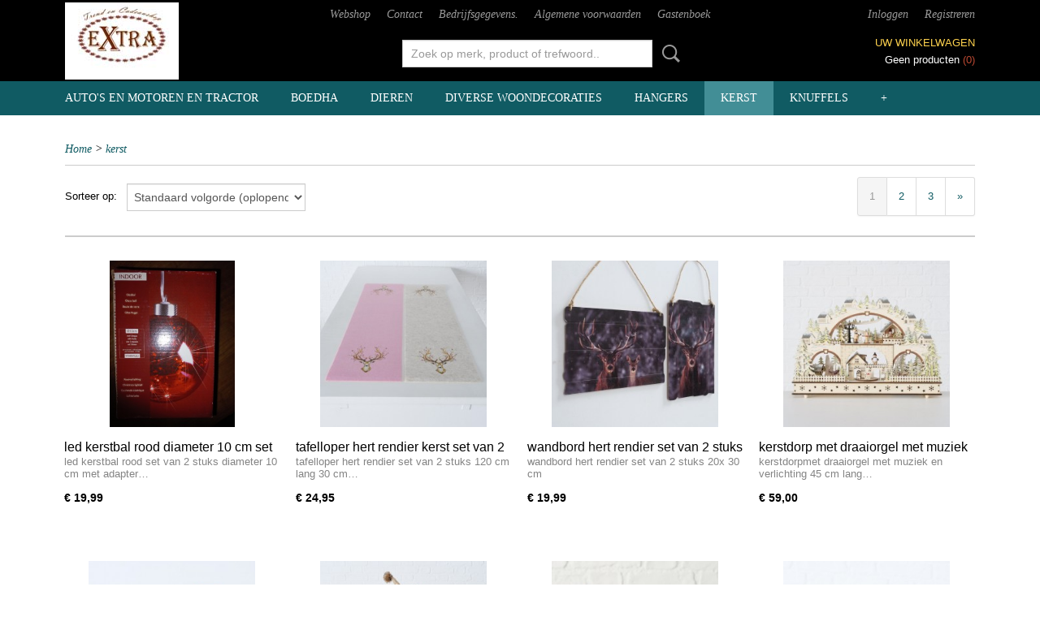

--- FILE ---
content_type: text/html; charset=UTF-8
request_url: https://www.kannietmooier.nl/webshop/kerst/
body_size: 9471
content:
<!DOCTYPE html>
<html lang="nl" prefix="og: http://ogp.me/ns#">
<head>
  <script src="/core/javascript/polyfills/polyfills-transpiled.js" defer nomodule></script>
  <meta name="keywords" content="kado schilderij lampen dieren auto boeddha kikker uil tafel kast stoel wanddecoratie lamp lampen wierook vazen beelden klokken fotolijst tekstborden "/>
  <meta name="description" content="winkel in kado artikelen meubelen speelgoed schilderijen lampen verlichting spreukborden wierook waxine houders boeddha  beelden tuinstekers vazen meubelen tafels stoelen kasten klokken fotolijst"/>
  <meta name="language" content="nl"/>
  <meta name="charset" content="UTF-8"/>
  <meta name="author" content="Shoppagina"/>
  <meta name="generator" content="IZICMS2.0"/>
  <link href="/service/xml/News/atom.xml" rel="alternate" title="Alle berichten"/>
  <link href="/data/cache/compressedIncludes/compressedIncludes_2399615793_12f951c6e55e1a307533ac1d385dbb52.css" rel="stylesheet" media="all"/>
  <script src="/core/javascript/mootools/mootools-core-1.6.0-transpiled.js?r=3788&amp;fp=857f2632"></script>
  <script src="/core/javascript/mootools/mootools-more-1.6.0-transpiled.js?r=3788&amp;fp=857f2632"></script>
  <script src="/core/javascript/lib/helper/LocaleGlobal-minified.js?r=3788&amp;fp=857f2632" type="module"></script>
  <script src="/core/javascript/lib/helper/LocaleGlobal-transpiled.js?r=3788&amp;fp=857f2632" defer nomodule></script>
  <script src="/modules/Shop/templates/bootstrap/js/pixeldensity-transpiled.js?r=3788&amp;fp=857f2632"></script>
  <script src="/modules/Shop/templates/bootstrap/js/cerabox/cerabox-transpiled.js?r=3788&amp;fp=857f2632"></script>
  <script src="/modules/Shop/templates/bootstrap/js/modal.js?r=3788&amp;fp=45bf4c6b"></script>
  <script src="/modules/Shop/templates/bootstrap/js/product_attributes-transpiled.js?r=3788&amp;fp=857f2632"></script>
  <script src="/templates/responsive-1/js/product-behaviour-transpiled.js?r=3788&amp;fp=857f2632"></script>
  <script src="/templates/responsive-1/js/touch-mootools-transpiled.js?r=3788&amp;fp=857f2632"></script>
  <script src="/templates/responsive-1/js/category-menu-transpiled.js?r=3788&amp;fp=857f2632"></script>
  <script src="/templates/responsive-1/js/columnizer-transpiled.js?r=3788&amp;fp=857f2632"></script>
  <script src="/templates/responsive-1/js/responsive-transpiled.js?r=3788&amp;fp=857f2632"></script>
  <script src="/templates/responsive-1/js/designListener-transpiled.js?r=3788&amp;fp=857f2632"></script>
  <script>/*<![CDATA[*/
    document.addEventListener('DOMContentLoaded',function(){
      var evt = document.createEvent('CustomEvent');evt.initCustomEvent( 'designchange', false, false, {"carousel_slide_duration":"5000ms","carousel_slide1_enabled":"1","carousel_slide1_animation":"fade","carousel_slide1_button_text":"MEER INFORMATIE","carousel_slide1_button_href":"\/","carousel_slide2_enabled":"1","carousel_slide2_animation":"slide-up","carousel_slide2_button_text":"BEKIJK HET AANBOD","carousel_slide2_button_href":"\/","carousel_slide3_enabled":"1","carousel_slide3_animation":"slide-left","carousel_slide3_button_text":"","carousel_slide3_button_href":"\/","carousel_slide3_slogan":"","carousel_slide4_enabled":"1","carousel_slide4_animation":"slide-down","carousel_slide4_button_text":"","carousel_slide4_button_href":"\/","carousel_slide4_slogan":"","carousel_slide5_enabled":"1","carousel_slide5_animation":"slide-right","carousel_slide5_button_text":"","carousel_slide5_button_href":"\/","carousel_slide5_slogan":"","carousel_slide1_full_image_link":"","carousel_slide1_slogan":"","carousel_slide2_full_image_link":"","carousel_slide2_slogan":"","carousel_slide3_full_image_link":"","carousel_slide4_full_image_link":"","carousel_slide5_full_image_link":""} );document.dispatchEvent(evt);
      Locale.define('nl-NL','Core',{"cancel":"Annuleren","close":"Sluiten"});
      Locale.define('nl-NL','Shop',{"loading":"Een moment geduld alstublieft..","error":"Er is helaas een fout opgetreden.","added":"Toegevoegd","product_added_short":"&#x2713; Toegevoegd aan winkelwagen:","product_not_added":"Het product kon niet worden toegevoegd.","variation_not_given_short":"Kies de gewenste uitvoering:","attribute_dimension_error":"Het veld '%s' bevat een ongeldige waarde."});
      Locale.use('nl-NL');
  });
  /*]]>*/</script>
  <title>kerst - www.kannietmooier.nl</title>
  <meta name="viewport" content="width=device-width, initial-scale=1.0, user-scalable=0, minimum-scale=1.0, maximum-scale=1.0"/>
</head>
<body itemscope itemtype="http://schema.org/WebPage">
<div id="top">
  <div id="topMenu" class="container">
    <div id="logo" onclick="document.location.href='/';"></div>
          <ul class="topMenu">
                  <li><a href="/webshop/">Webshop</a></li>
                  <li><a href="/contact.html">Contact</a></li>
                  <li><a href="/over-ons.html">Bedrijfsgegevens.</a></li>
                  <li><a href="/voorwaarden.html">Algemene voorwaarden</a></li>
                  <li><a href="/gastenboek.html">Gastenboek</a></li>
        
      </ul>
      
<div id="basket" class="show_profile">
      <ul>
              <li><a href="/profiel/inloggen.html" rel="nofollow">Inloggen</a></li>
        <li><a href="/profiel/registreren.html">Registreren</a></li>
          </ul>
      <div class="cart">
    <label><a href="/webshop/basket.html" class="basketLink">Uw winkelwagen</a></label>
    <span class="basketPrice">Geen producten <span class="basketAmount">(0)</span></span>
  </div>
</div>
      </div>
      
    <form action="/zoeken.html" method="get" class="search">
      <input class="query" placeholder="Zoek op merk, product of trefwoord.." type="text" name="q" value="" />
      <button type="submit" class="btn">Zoeken</button>
    </form>
  </div>
  
<div id="menu">
  <div class="container">
    
    <ul class="pull-right">
                                                                                              
    </ul>
  
      <ul class="categories">
                          <li class="">
          <a class="dropdown-toggle" href="/webshop/autos-en-motoren-en--tractor/">auto's en motoren en  tractor <b class="caret"></b></a>
            <div class="dropdown">
              <a class="dropdown-heading" href="/webshop/autos-en-motoren-en--tractor/">auto's en motoren en  tractor</a>
              <ul>
                                              <li ><a href="/webshop/autos-en-motoren-en--tractor/auto/" title="auto">auto</a></li>
                                              <li ><a href="/webshop/autos-en-motoren-en--tractor/wandborden/" title="wandborden">wandborden</a></li>
                                              <li ><a href="/webshop/autos-en-motoren-en--tractor/tractor/" title="tractor">tractor</a></li>
                                              <li ><a href="/webshop/autos-en-motoren-en--tractor/klokken/" title="klokken">klokken</a></li>
                                              <li ><a href="/webshop/autos-en-motoren-en--tractor/thermometer/" title="thermometer">thermometer</a></li>
                                              <li ><a href="/webshop/autos-en-motoren-en--tractor/blikken--voorraaddozen/" title="blikken / voorraaddozen">blikken / voorraaddozen</a></li>
                                              <li ><a href="/webshop/autos-en-motoren-en--tractor/spaarpotten/" title="spaarpotten">spaarpotten</a></li>
                                              <li ><a href="/webshop/autos-en-motoren-en--tractor/flesopener/" title="flesopener">flesopener</a></li>
              
              </ul>
            </div>
          </li>
                                <li class=""><a href="/webshop/boedha/">boedha</a></li>
                              <li class="">
          <a class="dropdown-toggle" href="/webshop/dieren/">dieren <b class="caret"></b></a>
            <div class="dropdown">
              <a class="dropdown-heading" href="/webshop/dieren/">dieren</a>
              <ul>
                                              <li ><a href="/webshop/dieren/honden/" title="honden">honden</a></li>
                                              <li ><a href="/webshop/dieren/katten/" title="katten">katten</a></li>
                                              <li ><a href="/webshop/dieren/kikkers/" title="kikkers">kikkers</a></li>
                                              <li ><a href="/webshop/dieren/kip/" title="kip">kip</a></li>
                                              <li ><a href="/webshop/dieren/koe/" title="koe">koe</a></li>
                                              <li ><a href="/webshop/dieren/olifant/" title="olifant">olifant</a></li>
                                              <li ><a href="/webshop/dieren/paarden/" title="paarden">paarden</a></li>
                                              <li ><a href="/webshop/dieren/slak/" title="slak">slak</a></li>
                                              <li ><a href="/webshop/dieren/slang/" title="slang">slang</a></li>
                                              <li ><a href="/webshop/dieren/uil/" title="uil">uil</a></li>
                                              <li ><a href="/webshop/dieren/varken/" title="varken">varken</a></li>
                                              <li ><a href="/webshop/dieren/vissen/" title="vissen">vissen</a></li>
                                              <li ><a href="/webshop/dieren/vlinder/" title="vlinder">vlinder</a></li>
                                              <li ><a href="/webshop/dieren/vogels/" title="vogels">vogels</a></li>
                                              <li ><a href="/webshop/dieren/krokodil/" title="krokodil">krokodil</a></li>
                                              <li ><a href="/webshop/dieren/schildpad/" title="schildpad">schildpad</a></li>
                                              <li ><a href="/webshop/dieren/bever/" title="bever">bever</a></li>
                                              <li ><a href="/webshop/dieren/aap/" title="aap">aap</a></li>
                                              <li ><a href="/webshop/dieren/hagedis-varaan-gekko/" title="hagedis varaan gekko">hagedis varaan gekko</a></li>
                                              <li ><a href="/webshop/dieren/bok/" title="bok">bok</a></li>
                                              <li ><a href="/webshop/dieren/insekten/" title="insekten">insekten</a></li>
                                              <li ><a href="/webshop/dieren/eekhoorn/" title="eekhoorn">eekhoorn</a></li>
                                              <li ><a href="/webshop/dieren/schaap/" title="schaap">schaap</a></li>
                                              <li ><a href="/webshop/dieren/hert/" title="hert">hert</a></li>
                                              <li ><a href="/webshop/dieren/leeuw--luipaard--tijger/" title="leeuw / luipaard / tijger">leeuw / luipaard / tijger</a></li>
                                              <li ><a href="/webshop/dieren/haas--konijn/" title="haas / konijn">haas / konijn</a></li>
                                              <li ><a href="/webshop/dieren/eland/" title="eland">eland</a></li>
                                              <li ><a href="/webshop/dieren/egel/" title="egel">egel</a></li>
              
              </ul>
            </div>
          </li>
                              <li class="">
          <a class="dropdown-toggle" href="/webshop/diverse-woondecoraties/">diverse woondecoraties <b class="caret"></b></a>
            <div class="dropdown">
              <a class="dropdown-heading" href="/webshop/diverse-woondecoraties/">diverse woondecoraties</a>
              <ul>
                                              <li ><a href="/webshop/diverse-woondecoraties/beelden/" title="beelden">beelden</a></li>
                                              <li ><a href="/webshop/diverse-woondecoraties/etagere/" title="etagère">etagère</a></li>
                                              <li ><a href="/webshop/diverse-woondecoraties/dienbladen/" title="dienbladen">dienbladen</a></li>
                                              <li ><a href="/webshop/diverse-woondecoraties/diversen/" title="diversen">diversen</a></li>
                                              <li ><a href="/webshop/diverse-woondecoraties/fotolijsten/" title="fotolijsten">fotolijsten</a></li>
                                              <li ><a href="/webshop/diverse-woondecoraties/geboorte-kadootjes/" title="geboorte kadootjes">geboorte kadootjes</a></li>
                                              <li ><a href="/webshop/diverse-woondecoraties/huwelijks-kadootjes/" title="huwelijks kadootjes">huwelijks kadootjes</a></li>
                                              <li ><a href="/webshop/diverse-woondecoraties/kussens/" title="kussens">kussens</a></li>
                                              <li ><a href="/webshop/diverse-woondecoraties/potten-en-vazen/" title="potten en vazen">potten en vazen</a></li>
                                              <li ><a href="/webshop/diverse-woondecoraties/tekstborden/" title="tekstborden">tekstborden</a></li>
                                              <li ><a href="/webshop/diverse-woondecoraties/voorraad-blikken/" title="voorraad blikken">voorraad blikken</a></li>
                                              <li ><a href="/webshop/diverse-woondecoraties/wijnrek/" title="wijnrek">wijnrek</a></li>
                                              <li ><a href="/webshop/diverse-woondecoraties/objecten/" title="objecten">objecten</a></li>
                                              <li ><a href="/webshop/diverse-woondecoraties/flesopeners/" title="flesopeners">flesopeners</a></li>
                                              <li ><a href="/webshop/diverse-woondecoraties/spiegels/" title="spiegels">spiegels</a></li>
                                              <li ><a href="/webshop/diverse-woondecoraties/kapstokken/" title="kapstokken">kapstokken</a></li>
              
              </ul>
            </div>
          </li>
                                <li class=""><a href="/webshop/hangers/">Hangers</a></li>
                                <li class=" active"><a href="/webshop/kerst/">kerst</a></li>
                                <li class=""><a href="/webshop/knuffels/">knuffels</a></li>
                              <li class="">
          <a class="dropdown-toggle" href="/webshop/klokken/">klokken <b class="caret"></b></a>
            <div class="dropdown">
              <a class="dropdown-heading" href="/webshop/klokken/">klokken</a>
              <ul>
                                              <li ><a href="/webshop/klokken/staande-klok/" title="staande klok">staande klok</a></li>
                                              <li ><a href="/webshop/klokken/wand--muurklok/" title="wand / muurklok">wand / muurklok</a></li>
              
              </ul>
            </div>
          </li>
                              <li class="">
          <a class="dropdown-toggle" href="/webshop/lampen/">Lampen <b class="caret"></b></a>
            <div class="dropdown">
              <a class="dropdown-heading" href="/webshop/lampen/">Lampen</a>
              <ul>
                                              <li ><a href="/webshop/lampen/plafondlamp/" title="plafondlamp">plafondlamp</a></li>
                                              <li ><a href="/webshop/lampen/tafellamp/" title="tafellamp">tafellamp</a></li>
                                              <li ><a href="/webshop/lampen/vloerlamp/" title="vloerlamp">vloerlamp</a></li>
              
              </ul>
            </div>
          </li>
                              <li class="">
          <a class="dropdown-toggle" href="/webshop/meubelen/">meubelen <b class="caret"></b></a>
            <div class="dropdown">
              <a class="dropdown-heading" href="/webshop/meubelen/">meubelen</a>
              <ul>
                                              <li ><a href="/webshop/meubelen/tafels/" title="tafels">tafels</a></li>
                                              <li ><a href="/webshop/meubelen/zitmeubelen/" title="zitmeubelen">zitmeubelen</a></li>
              
              </ul>
            </div>
          </li>
                              <li class="">
          <a class="dropdown-toggle" href="/webshop/tuin/">tuin <b class="caret"></b></a>
            <div class="dropdown">
              <a class="dropdown-heading" href="/webshop/tuin/">tuin</a>
              <ul>
                                              <li ><a href="/webshop/tuin/bloempot/" title="bloempot">bloempot</a></li>
                                              <li ><a href="/webshop/tuin/tuinstekers/" title="tuinstekers">tuinstekers</a></li>
                                              <li ><a href="/webshop/tuin/verlichtingsolar/" title="verlichting/solar">verlichting/solar</a></li>
                                              <li ><a href="/webshop/tuin/vogeldrinkbak/" title="vogeldrinkbak">vogeldrinkbak</a></li>
                                              <li ><a href="/webshop/tuin/vogel-voeders/" title="vogel voeders">vogel voeders</a></li>
                                              <li ><a href="/webshop/tuin/beelden/" title="beelden">beelden</a></li>
                                              <li ><a href="/webshop/tuin/diversen/" title="diversen">diversen</a></li>
                                              <li ><a href="/webshop/tuin/thermometers/" title="thermometers">thermometers</a></li>
              
              </ul>
            </div>
          </li>
                              <li class="">
          <a class="dropdown-toggle" href="/webshop/wanddecoratie/">wanddecoratie <b class="caret"></b></a>
            <div class="dropdown">
              <a class="dropdown-heading" href="/webshop/wanddecoratie/">wanddecoratie</a>
              <ul>
                                              <li ><a href="/webshop/wanddecoratie/diversen/" title="diversen">diversen</a></li>
                                              <li ><a href="/webshop/wanddecoratie/metalen-wanddecoraties/" title="metalen wanddecoraties">metalen wanddecoraties</a></li>
                                              <li ><a href="/webshop/wanddecoratie/schilderijen/" title="schilderijen">schilderijen</a></li>
                                              <li ><a href="/webshop/wanddecoratie/spiegels/" title="spiegels">spiegels</a></li>
              
              </ul>
            </div>
          </li>
                                <li class=""><a href="/webshop/waxinehouders--windlicht/">waxinehouders / windlicht</a></li>
                                <li class=""><a href="/webshop/partijen-en-groothandel/">partijen en groothandel</a></li>
                                <li class=""><a href="/webshop/maritiem--zee/">maritiem / zee</a></li>
                                <li class=""><a href="/webshop/spaarpotten/">spaarpotten</a></li>
                                <li class=""><a href="/webshop/dvd-cd/">dvd cd</a></li>
                                <li class=""><a href="/webshop/zebra/">zebra</a></li>
                                <li class=""><a href="/webshop/tassen/">tassen</a></li>
                              <li class="">
          <a class="dropdown-toggle" href="/webshop/voetbal-oranje-koningsdag/">voetbal oranje koningsdag <b class="caret"></b></a>
            <div class="dropdown">
              <a class="dropdown-heading" href="/webshop/voetbal-oranje-koningsdag/">voetbal oranje koningsdag</a>
              <ul>
                                              <li ><a href="/webshop/voetbal-oranje-koningsdag/t-shirts/" title="t shirts">t shirts</a></li>
              
              </ul>
            </div>
          </li>
                              <li class="">
          <a class="dropdown-toggle" href="/webshop/kleding/">kleding <b class="caret"></b></a>
            <div class="dropdown">
              <a class="dropdown-heading" href="/webshop/kleding/">kleding</a>
              <ul>
                                              <li ><a href="/webshop/kleding/muts-en-sjaal-handschoenen/" title="muts en sjaal handschoenen">muts en sjaal handschoenen</a></li>
              
              </ul>
            </div>
          </li>
                              <li class="">
          <a class="dropdown-toggle" href="/webshop/tweedehands-gebruikt/">tweedehands /gebruikt <b class="caret"></b></a>
            <div class="dropdown">
              <a class="dropdown-heading" href="/webshop/tweedehands-gebruikt/">tweedehands /gebruikt</a>
              <ul>
                                              <li ><a href="/webshop/tweedehands-gebruikt/boeken/" title="boeken">boeken</a></li>
              
              </ul>
            </div>
          </li>
              
          </ul>
      </div>
</div>
<div class="visible-phone mobileHeader">
  <a href="#" class="openMobileMenu"></a>
  <form action="/zoeken.html" method="get" class="search">
    <input class="query" type="text" name="q" value="" />
    <button type="submit" class="btn">Zoeken</button>
  </form>
</div>
<script type="text/javascript">
  // Make the update menu function global
  var updateMenu = {};
  var category_menu;
  window.addEvent( 'domready', function ()
  {
    var elements = $$('.dropdown-toggle');
    var closeTimeout;
    var opt = {
      translations:{
        TEMPLATE_OTHER_CATEGORIES:'Overige categorie&euml;n',
        TEMPLATE_MENU_OVERFLOW_LABEL: '+'
      }
    }
    // Emulate hover in JS so we can control the hover behaviour on mobile browsers
    var ios10fix = false; // IOS10 has a bug where it triggers an extra click event on the location of the finger (even when mouseup is stopped) in the menu when it has less than 8 items...
    $('menu').getElements( 'a' ).each( function ( el ) {
      el.addEvent( 'mouseenter', function () { this.addClass('hover'); } );
      el.addEvent( 'mouseleave', function () { this.removeClass('hover'); } );
      el.addEvent( 'click', function ( e ) { if ( ios10fix ) e.stop(); } );
    } );
    // Global function to add drop-down behaviour to newly added menu items
    updateMenu = function () {
      var newElements = $$('.dropdown-toggle');
      newElements.each( function ( el ) {
        if ( -1 === elements.indexOf( el ) ) {
          el.addEvent( 'mouseenter', function () { el.addClass('hover'); } );
          el.addEvent( 'mouseleave', function () { el.removeClass('hover'); } );
          addMenuBehaviour( el );
        }
      } );
      // Add new elements to local list
      elements = newElements;
    }
    var addMenuBehaviour = function ( el ) {
      // Handle opening the menu
      el.addEvent( 'mouseover', openMenu );
      // Handle delayed menu close after mouse leave
      el.getParent('li').addEvent('mouseleave', function () {
        // Don't close when hovering a submenu-enabled item in the '+' menu
        if ( el.getParent( '.__all_categories' ) && el.getParent( '.dropdown' ) ) return;
        // Ignore mouseleave events when in mobile mode (needed for windows phone)
        if ( document.body.hasClass( 'mobile' ) ) return;
        closeTimeout = setTimeout( closeAll, 300 );
      } );
      el.getParent('li').addEvent('mouseenter', function () {
        clearTimeout( closeTimeout );
      } );
      // Also open menu on tap
      el.addEvent( 'tap', function ( e ) {
        if ( e.type == 'touchend' ) {
          openMenu.call(el, e);
          ios10fix = true;
          setTimeout( function () { ios10fix = false; }, 500 );
        }
      } );
    }
    var closeAll = function () {
      elements.getParent().removeClass('open');
      clearTimeout( closeTimeout );
    }
    var openMenu = function (e) {
      // Ignore mouseover events when in mobile mode
      if ( e.type == 'mouseover' && document.body.hasClass( 'mobile' ) ) return;
      if ( this.getParent( '.__all_categories' ) && this.getParent( '.dropdown' ) ) {
        if ( e.type == "touchend" ) document.location.href = this.get('href'); // Feign a click for touch actions (emulated click is blocked)
        return true;
      }
      // Already open.. Close when in mobile mode
      if ( this.getParent( 'li.open' ) ) {
        if ( e.type == "touchend" ) {
          closeAll();
        }
        return;
      }
      // Close all menu's
      elements.getParent().removeClass('open');
      // Prevent unexpected closing
      clearTimeout( closeTimeout );
      // Skip if disabled
      if ( this.hasClass('disabled') || this.match(':disabled') ) return;
      var dropdownMenu = this.getParent().getElement( '.dropdown' );
      if ( !dropdownMenu || !dropdownMenu.getElement('li') ) return; // Skip if empty
      dropdownMenu.setStyle( 'visibility', 'hidden' );
      this.getParent().addClass('open'); // open up selected
      var paddingTop = dropdownMenu.getStyle( 'padding-top' ).toInt();
      var dropdownMenuHeight = dropdownMenu.getSize().y - paddingTop - dropdownMenu.getStyle( 'padding-bottom' ).toInt();
      dropdownMenu.setStyles( {height:0,visibility:'visible', paddingTop: paddingTop + 10} );
      dropdownMenu.set( 'morph', {duration: 300, transition: 'sine:out', onComplete:function () { dropdownMenu.setStyle( 'height', 'auto' ); } } );
      dropdownMenu.morph( {height:dropdownMenuHeight, paddingTop: paddingTop} );
    };
    // Add behaviour to all drop-down items
    elements.each( addMenuBehaviour );
    // Init category menu
    category_menu = new CategoryMenu( opt );
  } );
</script>
  
  <div id="breadcrumbs" class="container">
    <div class="border-bottom">
      <a href="/" title="Home">Home</a> &gt; <a href="/webshop/kerst/" title="kerst">kerst</a>
    </div>
  </div>
<div class="container" id="site">
  <div class="row">
          <div class="span12">
        <div class="iziSection" id="section_main"><div id="section_main_0" class="ShopModule iziModule"><div class="basketAction iziAction">
<div id="basket" class="show_profile">
      <ul>
              <li><a href="/profiel/inloggen.html" rel="nofollow">Inloggen</a></li>
        <li><a href="/profiel/registreren.html">Registreren</a></li>
          </ul>
      <div class="cart">
    <label><a href="/webshop/basket.html" class="basketLink">Uw winkelwagen</a></label>
    <span class="basketPrice">Geen producten <span class="basketAmount">(0)</span></span>
  </div>
</div>
<div class='clear'></div></div></div><div id="section_main_1" class="ShopModule iziModule"><div class="categoryOverviewAction iziAction">
                                                                                                                                                
  <div class="pagination-options">
  
  <form method="get">
      
    Sorteer op: &nbsp;
    <select name="sorting" onchange="this.form.submit();">
          <option value="weight|asc" selected="selected">Standaard volgorde (oplopend)</option>
          <option value="weight|desc">Standaard volgorde (aflopend)</option>
          <option value="sale_price|asc">Prijs (oplopend)</option>
          <option value="sale_price|desc">Prijs (aflopend)</option>
          <option value="discount_price|asc">Korting (oplopend)</option>
          <option value="discount_price|desc">Korting (aflopend)</option>
          <option value="name|asc">Naam (oplopend)</option>
          <option value="name|desc">Naam (aflopend)</option>
          <option value="available|asc">Beschikbaar (oplopend)</option>
          <option value="available|desc">Beschikbaar (aflopend)</option>
    
    </select>
  
      <div class="pagination right">
          <ul>
                        <li class="active"><a href="?page=1">1</a></li>
            <li><a href="?page=2">2</a></li>
            <li><a href="?page=3">3</a></li>
      
                  <li><a href="?page=2" class="next">&raquo;</a></li>
            </ul>
        </div>
  
  
  <div class="clearfix"></div>
      <hr />
    </form>
</div>
  <div class="row">
          
  
<div class="span3 product">
  <div class="thumbnail">
      <a href="/webshop/kerst/detail/1086/led-kerstbal-rood-diameter-10-cm-set-van-2-stuks.html" title="led kerstbal rood diameter 10 cm set van 2 stuks" data-background="/data/upload/Shop/images/255x1000x0_17016229595128323065021686248159.jpg"></a>
  </div>
  <span class="name">led kerstbal rood diameter 10 cm set van 2 stuks</span>
  <span class="desc"> led kerstbal rood set van 2 stuks diameter 10 cm met adapter&#8230;</span>
  <div class="price">
        <span class="price">&euro; 19,99</span>
    </div>
  <div class="focussedDetails">
    
                  <div class="in-stock"><span class="indicator">&#x2713;</span> Op voorraad</div>
          
    <div class="buttons">
                        <a class="btn buy" href="#add" data-product_id="1086">In winkelwagen</a>
                <a class="detail" href="/webshop/kerst/detail/1086/led-kerstbal-rood-diameter-10-cm-set-van-2-stuks.html" title="led kerstbal rood diameter 10 cm set van 2 stuks">Meer info &gt;</a>
          </div>
  </div>
</div>
          
  
<div class="span3 product">
  <div class="thumbnail">
      <a href="/webshop/kerst/detail/1044/tafelloper-hert-rendier-kerst-set-van-2-stuks.html" title="tafelloper hert rendier kerst set van 2 stuks" data-background="/data/upload/Shop/images/255x1000x0_2017780-hauptbild.jpg"></a>
  </div>
  <span class="name">tafelloper hert rendier kerst set van 2 stuks</span>
  <span class="desc"> tafelloper hert rendier set van 2 stuks 120 cm lang 30 cm&#8230;</span>
  <div class="price">
        <span class="price">&euro; 24,95</span>
    </div>
  <div class="focussedDetails">
    
                  <div class="in-stock"><span class="indicator">&#x2713;</span> Op voorraad</div>
          
    <div class="buttons">
                        <a class="btn buy" href="#add" data-product_id="1044">In winkelwagen</a>
                <a class="detail" href="/webshop/kerst/detail/1044/tafelloper-hert-rendier-kerst-set-van-2-stuks.html" title="tafelloper hert rendier kerst set van 2 stuks">Meer info &gt;</a>
          </div>
  </div>
</div>
          
  
<div class="span3 product">
  <div class="thumbnail">
      <a href="/webshop/kerst/detail/1023/wandbord-hert-rendier-set-van-2-stuks-1.html" title="wandbord hert rendier set van 2 stuks" data-background="/data/upload/Shop/images/255x1000x0_2016390-hauptbild.jpg"></a>
  </div>
  <span class="name">wandbord hert rendier set van 2 stuks</span>
  <span class="desc">wandbord hert rendier set van 2 stuks
20x 30 cm
&nbsp;</span>
  <div class="price">
        <span class="price">&euro; 19,99</span>
    </div>
  <div class="focussedDetails">
    
                  <div class="in-stock"><span class="indicator">&#x2713;</span> Op voorraad</div>
          
    <div class="buttons">
                        <a class="btn buy" href="#add" data-product_id="1023">In winkelwagen</a>
                <a class="detail" href="/webshop/kerst/detail/1023/wandbord-hert-rendier-set-van-2-stuks-1.html" title="wandbord hert rendier set van 2 stuks">Meer info &gt;</a>
          </div>
  </div>
</div>
          
  
<div class="span3 product">
  <div class="thumbnail">
      <a href="/webshop/kerst/detail/980/kerstdorp-met-draaiorgel-met-muziek-en-verlichting.html" title="kerstdorp met draaiorgel met muziek en verlichting" data-background="/data/upload/Shop/images/255x1000x0_2016161-hauptbild.jpg"></a>
  </div>
  <span class="name">kerstdorp met draaiorgel met muziek en verlichting</span>
  <span class="desc"> kerstdorpmet draaiorgel met muziek en verlichting 45 cm lang&#8230;</span>
  <div class="price">
        <span class="price">&euro; 59,00</span>
    </div>
  <div class="focussedDetails">
    
                  <div class="in-stock"><span class="indicator not">&#x2718;</span> Niet op voorraad</div>
          
    <div class="buttons">
                        <a class="btn buy" href="#add" data-product_id="980">In winkelwagen</a>
                <a class="detail" href="/webshop/kerst/detail/980/kerstdorp-met-draaiorgel-met-muziek-en-verlichting.html" title="kerstdorp met draaiorgel met muziek en verlichting">Meer info &gt;</a>
          </div>
  </div>
</div>
          
  
<div class="span3 product">
  <div class="thumbnail">
      <a href="/webshop/kerst/detail/979/kerst-lantaarn-set-van-2-stuks-met-verlichting.html" title="kerst lantaarn set van 2 stuks met verlichting" data-background="/data/upload/Shop/images/255x1000x0_2016697-hauptbild.jpg"></a>
  </div>
  <span class="name">kerst lantaarn set van 2 stuks met verlichting</span>
  <span class="desc"> kerst lantaarn met ledverlichting set van 2 stuks hoog 35 cm&#8230;</span>
  <div class="price">
        <span class="price">&euro; 34,95</span>
    </div>
  <div class="focussedDetails">
    
                  <div class="in-stock"><span class="indicator">&#x2713;</span> Op voorraad</div>
          
    <div class="buttons">
                        <a class="btn buy" href="#add" data-product_id="979">In winkelwagen</a>
                <a class="detail" href="/webshop/kerst/detail/979/kerst-lantaarn-set-van-2-stuks-met-verlichting.html" title="kerst lantaarn set van 2 stuks met verlichting">Meer info &gt;</a>
          </div>
  </div>
</div>
          
  
<div class="span3 product">
  <div class="thumbnail">
      <a href="/webshop/kerst/detail/977/rendier-eland-dum.html" title="Rendier eland dum" data-background="/data/upload/Shop/images/255x1000x0_2014493-hauptbild.jpg"></a>
  </div>
  <span class="name">Rendier eland dum</span>
  <span class="desc">Rendier Eland Dumty
polyester
hoog 95 cm
breed 30 cm</span>
  <div class="price">
        <span class="price">&euro; 49,99</span>
    </div>
  <div class="focussedDetails">
    
                  <div class="in-stock"><span class="indicator not">&#x2718;</span> Niet op voorraad</div>
          
    <div class="buttons">
                        <a class="btn buy" href="#add" data-product_id="977">In winkelwagen</a>
                <a class="detail" href="/webshop/kerst/detail/977/rendier-eland-dum.html" title="Rendier eland dum">Meer info &gt;</a>
          </div>
  </div>
</div>
          
  
<div class="span3 product">
  <div class="thumbnail">
      <a href="/webshop/kerst/detail/976/kerstbeker-klaus-set-van-4-stuks-2-assorti.html" title="kerstbeker klaus set van 4 stuks 2 assorti" data-background="/data/upload/Shop/images/255x1000x0_2015286-hauptbild.jpg"></a>
  </div>
  <span class="name">kerstbeker klaus set van 4 stuks 2 assorti</span>
  <span class="desc"> kerstbeker Klaus met deksel 2 assorti set van 4 stuks 330 ml&#8230;</span>
  <div class="price">
        <span class="price">&euro; 29,95</span>
    </div>
  <div class="focussedDetails">
    
                  <div class="in-stock"><span class="indicator not">&#x2718;</span> Niet op voorraad</div>
          
    <div class="buttons">
                        <a class="btn buy" href="#add" data-product_id="976">In winkelwagen</a>
                <a class="detail" href="/webshop/kerst/detail/976/kerstbeker-klaus-set-van-4-stuks-2-assorti.html" title="kerstbeker klaus set van 4 stuks 2 assorti">Meer info &gt;</a>
          </div>
  </div>
</div>
          
  
<div class="span3 product">
  <div class="thumbnail">
      <a href="/webshop/kerst/detail/974/kerst-kerstman-hapjes-schaal-set-van-2-stuks.html" title="kerst kerstman hapjes schaal set van 2 stuks" data-background="/data/upload/Shop/images/255x1000x0_2015296-hauptbild.jpg"></a>
  </div>
  <span class="name">kerst kerstman hapjes schaal set van 2 stuks</span>
  <span class="desc"> kerst kerstman schaal set van 2 stuks lang 16 cm breed 15 cm&#8230;</span>
  <div class="price">
        <span class="price">&euro; 29,95</span>
    </div>
  <div class="focussedDetails">
    
                  <div class="in-stock"><span class="indicator not">&#x2718;</span> Niet op voorraad</div>
          
    <div class="buttons">
                        <a class="btn buy" href="#add" data-product_id="974">In winkelwagen</a>
                <a class="detail" href="/webshop/kerst/detail/974/kerst-kerstman-hapjes-schaal-set-van-2-stuks.html" title="kerst kerstman hapjes schaal set van 2 stuks">Meer info &gt;</a>
          </div>
  </div>
</div>
          
  
<div class="span3 product">
  <div class="thumbnail">
      <a href="/webshop/kerst/detail/973/windlicht-hert-kerst-7-wax.html" title="windlicht hert kerst 7 wax" data-background="/data/upload/Shop/images/255x1000x0_2013915-hauptbild.jpg"></a>
  </div>
  <span class="name">windlicht hert kerst 7 wax</span>
  <span class="desc"> windlicht hert 7 wax metaal lang 55 cm hoog 21 cm breed 8 cm&#8230;</span>
  <div class="price">
        <span class="price">&euro; 19,95</span>
    </div>
  <div class="focussedDetails">
    
                  <div class="in-stock"><span class="indicator">&#x2713;</span> Op voorraad</div>
          
    <div class="buttons">
                        <a class="btn buy" href="#add" data-product_id="973">In winkelwagen</a>
                <a class="detail" href="/webshop/kerst/detail/973/windlicht-hert-kerst-7-wax.html" title="windlicht hert kerst 7 wax">Meer info &gt;</a>
          </div>
  </div>
</div>
          
  
<div class="span3 product">
  <div class="thumbnail">
      <a href="/webshop/kerst/detail/972/kerst-schaaltjes-hert-set-van-4-stuks.html" title="kerst schaaltjes hert set van 4 stuks" data-background="/data/upload/Shop/images/255x1000x0_2013673-hauptbild.jpg"></a>
  </div>
  <span class="name">kerst schaaltjes hert set van 4 stuks</span>
  <span class="desc"> kerst schaaltjes hert set van 4 stuks hoog 7 cm diameter 14&#8230;</span>
  <div class="price">
        <span class="price">&euro; 24,50</span>
    </div>
  <div class="focussedDetails">
    
                  <div class="in-stock"><span class="indicator not">&#x2718;</span> Niet op voorraad</div>
          
    <div class="buttons">
                        <a class="btn buy" href="#add" data-product_id="972">In winkelwagen</a>
                <a class="detail" href="/webshop/kerst/detail/972/kerst-schaaltjes-hert-set-van-4-stuks.html" title="kerst schaaltjes hert set van 4 stuks">Meer info &gt;</a>
          </div>
  </div>
</div>
          
  
<div class="span3 product">
  <div class="thumbnail">
      <a href="/webshop/kerst/detail/971/windlicht-hert-set-van-2-stuks.html" title="windlicht hert set van 2 stuks" data-background="/data/upload/Shop/images/255x1000x0_2012898-hauptbild.jpg"></a>
  </div>
  <span class="name">windlicht hert set van 2 stuks</span>
  <span class="desc"> windlicht hert set van 2 stuks glas hoog 20 cm diameter 9 cm&#8230;</span>
  <div class="price">
        <span class="price">&euro; 19,99</span>
    </div>
  <div class="focussedDetails">
    
                  <div class="in-stock"><span class="indicator">&#x2713;</span> Op voorraad</div>
          
    <div class="buttons">
                        <a class="btn buy" href="#add" data-product_id="971">In winkelwagen</a>
                <a class="detail" href="/webshop/kerst/detail/971/windlicht-hert-set-van-2-stuks.html" title="windlicht hert set van 2 stuks">Meer info &gt;</a>
          </div>
  </div>
</div>
          
  
<div class="span3 product">
  <div class="thumbnail">
      <a href="/webshop/kerst/detail/970/tafelloper-kerst-sok-set-van-2-stuks.html" title="tafelloper kerst sok set van 2 stuks" data-background="/data/upload/Shop/images/255x1000x0_2012454-hauptbild.jpg"></a>
  </div>
  <span class="name">tafelloper kerst sok set van 2 stuks</span>
  <span class="desc">tafelkled tafelloper kerst sok
set van 2 stuks
40x 140 cm</span>
  <div class="price">
        <span class="price">&euro; 24,95</span>
    </div>
  <div class="focussedDetails">
    
                  <div class="in-stock"><span class="indicator">&#x2713;</span> Op voorraad</div>
          
    <div class="buttons">
                        <a class="btn buy" href="#add" data-product_id="970">In winkelwagen</a>
                <a class="detail" href="/webshop/kerst/detail/970/tafelloper-kerst-sok-set-van-2-stuks.html" title="tafelloper kerst sok set van 2 stuks">Meer info &gt;</a>
          </div>
  </div>
</div>
          
  
<div class="span3 product">
  <div class="thumbnail">
      <a href="/webshop/kerst/detail/960/kerstman-helmy.html" title="kerstman Helmy" data-background="/data/upload/Shop/images/255x1000x0_2015254-hauptbild.jpg"></a>
  </div>
  <span class="name">kerstman Helmy</span>
  <span class="desc"> kerstman Helmy met ledverlichting meerkleurig 100 cm hoog&#8230;</span>
  <div class="price">
        <span class="price">&euro; 49,99</span>
    </div>
  <div class="focussedDetails">
    
                  <div class="in-stock"><span class="indicator">&#x2713;</span> Op voorraad</div>
          
    <div class="buttons">
                        <a class="btn buy" href="#add" data-product_id="960">In winkelwagen</a>
                <a class="detail" href="/webshop/kerst/detail/960/kerstman-helmy.html" title="kerstman Helmy">Meer info &gt;</a>
          </div>
  </div>
</div>
          
  
<div class="span3 product">
  <div class="thumbnail">
      <a href="/webshop/kerst/detail/929/hert-rendier-windlicht-set-van-2-stuks.html" title="hert rendier windlicht set van 2 stuks" data-background="/data/upload/Shop/images/255x1000x0_2012297-hauptbild.jpg"></a>
  </div>
  <span class="name">hert rendier windlicht set van 2 stuks</span>
  <span class="desc"> het rendier windlicht waxine houder set van 2 stuks hoog 20&#8230;</span>
  <div class="price">
        <span class="price">&euro; 24,95</span>
    </div>
  <div class="focussedDetails">
    
                  <div class="in-stock"><span class="indicator not">&#x2718;</span> Niet op voorraad</div>
          
    <div class="buttons">
                        <a class="btn buy" href="#add" data-product_id="929">In winkelwagen</a>
                <a class="detail" href="/webshop/kerst/detail/929/hert-rendier-windlicht-set-van-2-stuks.html" title="hert rendier windlicht set van 2 stuks">Meer info &gt;</a>
          </div>
  </div>
</div>
          
  
<div class="span3 product">
  <div class="thumbnail">
      <a href="/webshop/kerst/detail/871/windlicht-hert-rendier-set-van-4-stuks.html" title="windlicht hert rendier set van 4 stuks" data-background="/data/upload/Shop/images/255x1000x0_2004320-hauptbild.jpg"></a>
  </div>
  <span class="name">windlicht hert rendier set van 4 stuks</span>
  <span class="desc"> windlicht waxine hert rendier set van 4 stuks 17 cm hoog&#8230;</span>
  <div class="price">
        <span class="price">&euro; 24,99</span>
    </div>
  <div class="focussedDetails">
    
                  <div class="in-stock"><span class="indicator">&#x2713;</span> Op voorraad</div>
          
    <div class="buttons">
                        <a class="btn buy" href="#add" data-product_id="871">In winkelwagen</a>
                <a class="detail" href="/webshop/kerst/detail/871/windlicht-hert-rendier-set-van-4-stuks.html" title="windlicht hert rendier set van 4 stuks">Meer info &gt;</a>
          </div>
  </div>
</div>
          
  
<div class="span3 product">
  <div class="thumbnail">
      <a href="/webshop/kerst/detail/863/memobord-hert-rendier-ludwig-set-van-2-stuks.html" title="memobord hert rendier ludwig set van 2 stuks" data-background="/data/upload/Shop/images/255x1000x0_2004151-hauptbild.jpg"></a>
  </div>
  <span class="name">memobord hert rendier ludwig set van 2 stuks</span>
  <span class="desc"> memobord hert rendier ludwig set van 2 stuks 53 cm lang 20&#8230;</span>
  <div class="price">
        <span class="price">&euro; 24,95</span>
    </div>
  <div class="focussedDetails">
    
                  <div class="in-stock"><span class="indicator">&#x2713;</span> Op voorraad</div>
          
    <div class="buttons">
                        <a class="btn buy" href="#add" data-product_id="863">In winkelwagen</a>
                <a class="detail" href="/webshop/kerst/detail/863/memobord-hert-rendier-ludwig-set-van-2-stuks.html" title="memobord hert rendier ludwig set van 2 stuks">Meer info &gt;</a>
          </div>
  </div>
</div>
          
  
<div class="span3 product">
  <div class="thumbnail">
      <a href="/webshop/kerst/detail/860/wandbord-hert-rendier-set-van-3-stuks.html" title="wandbord hert rendier set van 3 stuks" data-background="/data/upload/Shop/images/255x1000x0_2002941-hauptbild.jpg"></a>
  </div>
  <span class="name">wandbord hert rendier set van 3 stuks</span>
  <span class="desc"> wandbord hert rendier set van 3 stuks 30 x 30 cm meerkleurig&#8230;</span>
  <div class="price">
        <span class="price">&euro; 29,95</span>
    </div>
  <div class="focussedDetails">
    
                  <div class="in-stock"><span class="indicator">&#x2713;</span> Op voorraad</div>
          
    <div class="buttons">
                        <a class="btn buy" href="#add" data-product_id="860">In winkelwagen</a>
                <a class="detail" href="/webshop/kerst/detail/860/wandbord-hert-rendier-set-van-3-stuks.html" title="wandbord hert rendier set van 3 stuks">Meer info &gt;</a>
          </div>
  </div>
</div>
          
  
<div class="span3 product">
  <div class="thumbnail">
      <a href="/webshop/kerst/detail/857/hanger-guirlande-hert-rendier-set-van-4-stuks.html" title="hanger guirlande hert rendier set van 4 stuks" data-background="/data/upload/Shop/images/255x1000x0_2006272-hauptbild.jpg"></a>
  </div>
  <span class="name">hanger guirlande hert rendier set van 4 stuks</span>
  <span class="desc"> hanger guirlande hert rendier set van 4 stuks 2 assorti 180&#8230;</span>
  <div class="price">
        <span class="price">&euro; 29,95</span>
    </div>
  <div class="focussedDetails">
    
                  <div class="in-stock"><span class="indicator">&#x2713;</span> Op voorraad</div>
          
    <div class="buttons">
                        <a class="btn buy" href="#add" data-product_id="857">In winkelwagen</a>
                <a class="detail" href="/webshop/kerst/detail/857/hanger-guirlande-hert-rendier-set-van-4-stuks.html" title="hanger guirlande hert rendier set van 4 stuks">Meer info &gt;</a>
          </div>
  </div>
</div>
          
  
<div class="span3 product">
  <div class="thumbnail">
      <a href="/webshop/kerst/detail/829/hert-rendier-ben-set-van-2-stuks.html" title="hert rendier Ben set van 2 stuks" data-background="/data/upload/Shop/images/255x1000x0_3083200-hauptbild.jpg"></a>
  </div>
  <span class="name">hert rendier Ben set van 2 stuks</span>
  <span class="desc"> hert rendier Ben set van 2 stuks keramiek porselijn 13 x 15&#8230;</span>
  <div class="price">
        <span class="price">&euro; 19,95</span>
    </div>
  <div class="focussedDetails">
    
                  <div class="in-stock"><span class="indicator not">&#x2718;</span> Niet op voorraad</div>
          
    <div class="buttons">
                        <a class="btn buy" href="#add" data-product_id="829">In winkelwagen</a>
                <a class="detail" href="/webshop/kerst/detail/829/hert-rendier-ben-set-van-2-stuks.html" title="hert rendier Ben set van 2 stuks">Meer info &gt;</a>
          </div>
  </div>
</div>
          
  
<div class="span3 product">
  <div class="thumbnail">
      <a href="/webshop/kerst/detail/800/tafelloper-hert-rendier-set-van-2-stuks.html" title="tafelloper hert rendier set van 2 stuks" data-background="/data/upload/Shop/images/255x1000x0_2003095a.jpg"></a>
  </div>
  <span class="name">tafelloper hert rendier set van 2 stuks</span>
  <span class="desc"> tafelloper hert rendier set van 2 stks lek voor kerst 140 cm&#8230;</span>
  <div class="price">
        <span class="price">&euro; 24,95</span>
    </div>
  <div class="focussedDetails">
    
                  <div class="in-stock"><span class="indicator not">&#x2718;</span> Niet op voorraad</div>
          
    <div class="buttons">
                        <a class="btn buy" href="#add" data-product_id="800">In winkelwagen</a>
                <a class="detail" href="/webshop/kerst/detail/800/tafelloper-hert-rendier-set-van-2-stuks.html" title="tafelloper hert rendier set van 2 stuks">Meer info &gt;</a>
          </div>
  </div>
</div>
          
  
<div class="span3 product">
  <div class="thumbnail">
      <a href="/webshop/kerst/detail/818/etagere-kerstboom-set-van-2-stuks.html" title="etagere kerstboom set van 2 stuks" data-background="/data/upload/Shop/images/255x1000x0_1000886.jpg"></a>
  </div>
  <span class="name">etagere kerstboom set van 2 stuks</span>
  <span class="desc">houten etagere kerstboom
set van 2 stuks
25 x 45 cm</span>
  <div class="price">
        <span class="price">&euro; 9,99</span>
    </div>
  <div class="focussedDetails">
    
                  <div class="in-stock"><span class="indicator">&#x2713;</span> Op voorraad</div>
          
    <div class="buttons">
                        <a class="btn buy" href="#add" data-product_id="818">In winkelwagen</a>
                <a class="detail" href="/webshop/kerst/detail/818/etagere-kerstboom-set-van-2-stuks.html" title="etagere kerstboom set van 2 stuks">Meer info &gt;</a>
          </div>
  </div>
</div>
          
  
<div class="span3 product">
  <div class="thumbnail">
      <a href="/webshop/kerst/detail/318/deurbel-sam.html" title="Deurbel Sam" data-background="/data/upload/Shop/images/255x1000x0_2147600.jpg"></a>
  </div>
  <span class="name">Deurbel Sam</span>
  <span class="desc">deurbel gietijzer hert&nbsp;&nbsp;Sam
&nbsp;
30 cm hoog</span>
  <div class="price">
        <span class="price">&euro; 24,95</span>
    </div>
  <div class="focussedDetails">
    
                  <div class="in-stock"><span class="indicator not">&#x2718;</span> Niet op voorraad</div>
          
    <div class="buttons">
                        <a class="btn buy" href="#add" data-product_id="318">In winkelwagen</a>
                <a class="detail" href="/webshop/kerst/detail/318/deurbel-sam.html" title="Deurbel Sam">Meer info &gt;</a>
          </div>
  </div>
</div>
          
  
<div class="span3 product">
  <div class="thumbnail">
      <a href="/webshop/kerst/detail/802/kerstman-hardy-set-van-2-stuks.html" title="kerstman hardy set van 2 stuks" data-background="/data/upload/Shop/images/255x1000x0_1000612.jpg"></a>
  </div>
  <span class="name">kerstman hardy set van 2 stuks</span>
  <span class="desc">kerstman hardy
set van 2 stuks
hoog 50 cm
diameter 10 cm</span>
  <div class="price">
        <span class="price">&euro; 19,99</span>
    </div>
  <div class="focussedDetails">
    
                  <div class="in-stock"><span class="indicator not">&#x2718;</span> Niet op voorraad</div>
          
    <div class="buttons">
                        <a class="btn buy" href="#add" data-product_id="802">In winkelwagen</a>
                <a class="detail" href="/webshop/kerst/detail/802/kerstman-hardy-set-van-2-stuks.html" title="kerstman hardy set van 2 stuks">Meer info &gt;</a>
          </div>
  </div>
</div>
          
  
<div class="span3 product">
  <div class="thumbnail">
      <a href="/webshop/kerst/detail/795/hert-rendier-david-zilverkleur.html" title="hert rendier David zilverkleur" data-background="/data/upload/Shop/images/255x1000x0_1016068.jpg"></a>
  </div>
  <span class="name">hert rendier David zilverkleur</span>
  <span class="desc"> metalen hert rendier David zilverkleur bekrast 60 cm lang 75&#8230;</span>
  <div class="price">
        <span class="price">&euro; 39,99</span>
    </div>
  <div class="focussedDetails">
    
                  <div class="in-stock"><span class="indicator">&#x2713;</span> Op voorraad</div>
          
    <div class="buttons">
                        <a class="btn buy" href="#add" data-product_id="795">In winkelwagen</a>
                <a class="detail" href="/webshop/kerst/detail/795/hert-rendier-david-zilverkleur.html" title="hert rendier David zilverkleur">Meer info &gt;</a>
          </div>
  </div>
</div>
    
  </div>
  <div class="pagination-options">
  
  <form method="get">
  
      <div class="pagination right">
          <ul>
                        <li class="active"><a href="?page=1">1</a></li>
            <li><a href="?page=2">2</a></li>
            <li><a href="?page=3">3</a></li>
      
                  <li><a href="?page=2" class="next">&raquo;</a></li>
            </ul>
        </div>
  
  
  <div class="clearfix"></div>
    </form>
</div>
<div class='clear'></div></div></div></div>
      </div>
      </div>
  <div class="row">
    <div class="span12"><div class="iziSection iziStaticSection" id="section_footer"><div class="iziContent" id="section_footer_0"><div class="iziInnerContent"></div></div></div></div>
  </div>
</div>
  
  
    
  
  
                                                                                        
  <footer>
    <div class="container">
      <div class="row">
              <div class="span3" id="footer_menu">
          <h3>Informatie</h3>
          <ul>
                                                          <li>
                <a href="/contact.html">Contact</a>
              </li>
                                                <li>
                <a href="/over-ons.html">Bedrijfsgegevens.</a>
              </li>
                                                <li>
                <a href="/voorwaarden.html">Algemene voorwaarden</a>
              </li>
                                                                                                                                    
          </ul>
        </div>
              
                    
      <div class="span6" id="footer_categories">
                  <h3>Categorie&euml;n</h3>
          <ul>
                          <li><a href="/webshop/autos-en-motoren-en--tractor/">auto's en motoren en  tractor</a></li>
                          <li><a href="/webshop/boedha/">boedha</a></li>
                          <li><a href="/webshop/dieren/">dieren</a></li>
                          <li><a href="/webshop/diverse-woondecoraties/">diverse woondecoraties</a></li>
                          <li><a href="/webshop/hangers/">Hangers</a></li>
                          <li><a href="/webshop/kerst/">kerst</a></li>
                          <li><a href="/webshop/knuffels/">knuffels</a></li>
                          <li><a href="/webshop/klokken/">klokken</a></li>
                          <li><a href="/webshop/lampen/">Lampen</a></li>
                          <li><a href="/webshop/meubelen/">meubelen</a></li>
                          <li><a href="/webshop/tuin/">tuin</a></li>
                          <li><a href="/webshop/wanddecoratie/">wanddecoratie</a></li>
                          <li><a href="/webshop/waxinehouders--windlicht/">waxinehouders / windlicht</a></li>
                          <li><a href="/webshop/partijen-en-groothandel/">partijen en groothandel</a></li>
                          <li><a href="/webshop/maritiem--zee/">maritiem / zee</a></li>
                          <li><a href="/webshop/spaarpotten/">spaarpotten</a></li>
                          <li><a href="/webshop/dvd-cd/">dvd cd</a></li>
                          <li><a href="/webshop/zebra/">zebra</a></li>
                          <li><a href="/webshop/tassen/">tassen</a></li>
                          <li><a href="/webshop/voetbal-oranje-koningsdag/">voetbal oranje koningsdag</a></li>
                          <li><a href="/webshop/kleding/">kleding</a></li>
                          <li><a href="/webshop/tweedehands-gebruikt/">tweedehands /gebruikt</a></li>
            
          </ul>
          <script type="text/javascript">
            window.addEvent( 'domready', function () {
              category_columnizer = new ListColumnizer( { list:document.getElement( "footer #footer_categories ul" ), gridColumns: 6, minColumnWidth: 180 } );
            } );
          </script>
              </div>
      
              <div class="span3" id="payment_methods">
          <h3>Betaalmethodes</h3>
          
<ul class="payment-methods">
    <li class="sprite-ideal" title="Ideal"></li>
      <li class="sprite-mistercash" title="Mistercash"></li>
      <li class="sprite-sofort" title="Sofort"></li>
      <li class="sprite-banktransfer" title="Banktransfer"></li>
  
</ul>
        </div>
            </div>
    </div>
  </footer>
  <p class="copyright">
      
      
    &copy; 2026 www.kannietmooier.nl
        - Powered by Shoppagina.nl
    </p>
  
  
</body>
</html>
